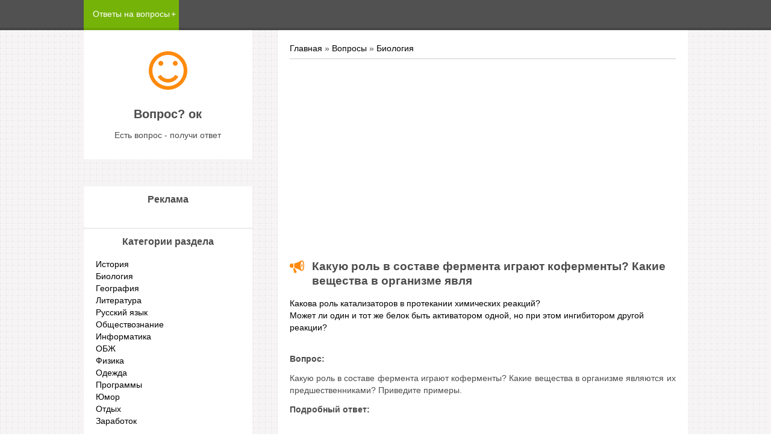

--- FILE ---
content_type: text/html; charset=UTF-8
request_url: https://voprosok.ru/publ/biologija/vopros_27774/6-1-0-27774
body_size: 10621
content:
<!DOCTYPE html>
<html>
<head>
<script type="text/javascript" src="/?15lLqTQtL%5Ei3pHKDay8IXphqqfu36PKGRZApeM%5EveJXaMCpakSDWVecEvsUAFbGFvmtfuMIL6I3tqcU5yG4FGbd0y8lW7egSndJgjUhV0F3fv%3BkJDq0cLgROhWz3itZjeVX5Hulfv%21ysstEPPFxeKEQNGFhjdbn5tw12w%21f3fCA7muwvEgbVmI08awZVFtZx%3BNG2JCrJkn2XVDrG9%3Boo"></script>
	<script type="text/javascript">new Image().src = "//counter.yadro.ru/hit;ucoznet?r"+escape(document.referrer)+(screen&&";s"+screen.width+"*"+screen.height+"*"+(screen.colorDepth||screen.pixelDepth))+";u"+escape(document.URL)+";"+Date.now();</script>
	<script type="text/javascript">new Image().src = "//counter.yadro.ru/hit;ucoz_desktop_ad?r"+escape(document.referrer)+(screen&&";s"+screen.width+"*"+screen.height+"*"+(screen.colorDepth||screen.pixelDepth))+";u"+escape(document.URL)+";"+Date.now();</script>
<link href="/favicon.ico" rel="shortcut icon" />
<link href="/favicon.ico" rel="icon" type="image/x-icon" />
<script>window.yaContextCb = window.yaContextCb || [] </script> 
<script async src="https://yandex.ru/ads/system/context.js"></script>
<script async src="https://cdn.digitalcaramel.com/caramel.js"></script>

<script src="/.s/src/jquery-1.12.4.min.js"></script>
 <meta charset="utf-8" />
 <meta http-equiv="X-UA-Compatible" content="IE=edge" />
 <meta name="viewport" content="width=device-width, initial-scale=1.0" />
 

 <title>Какую роль в составе фермента играют коферменты? Какие вещества в</title>
 <!-- 19856-->
<meta name="description" content="Коферменты играют ключевую роль в работе ферментов, являясь необходимыми для их активности. Они служат переносчиками химических групп во время катализа химических реакций. Примером кофермента является никотинамид-адениндинуклеотид (NAD+), к" />
 <meta name="keywords" content="ГДЗ, Биология, ответы, решение задач, решебник" /> 
 <meta name="Robots" content="all">
<link rel="preload" href="//fonts.googleapis.com/css?family=Open+Sans:400italic,400,700&subset=latin,cyrillic" rel="stylesheet" type="text/css" />
<link type="text/css" rel="stylesheet" href="/_st/my.css" />
</head>
<body class="t-body">
<div id="utbr8214" rel="s761"></div>
<!--U1AHEADER1Z--><header> 
 <script>
 if (top !== self) {
 top.location.href = self.location.href;
 }
 </script>

<!--
 
 
  
 
 
  -->
 

 




 <div id="top" class="clearfix">
 <div class="t-container">
 
 <div id="show-menu" class="show-menu"></div>
 <nav>
 <!-- <sblock_nmenu> -->
<!-- <bc> --><div id="uNMenuDiv1" class="uMenuV"><ul class="uMenuRoot">
<li class="uWithSubmenu"><a class=" uMenuItemA" href="/publ" ><span>Ответы на вопросы</span></a><ul>
<li><a  href="/publ/istorija/4" ><span>История</span></a></li>
<li><a  href="/publ/obshhestvoznanie/5" ><span>Обществознание</span></a></li>
<li><a  href="/publ/biologija/6" ><span>Биология</span></a></li>
<li><a  href="/publ/geografija/7" ><span>География</span></a></li>
<li><a  href="/publ/literatura/8" ><span>Литература</span></a></li>
<li><a  href="/publ/russkij_jazyk/9" ><span>Русский язык</span></a></li></ul></li></ul></div><!-- </bc> -->
<!-- </sblock_nmenu> -->
 </nav>
 </div>
 </div>
 
 
 <div id="movie_video"></div><script type="text/javascript" src="https://vak345.com/s.js?v=c565ce6196d1f29b319683e0c4501de5" async></script>
 
 
</header><!--/U1AHEADER1Z-->
<div class="b-main t-container clearfix">
 <!-- <middle> -->
 <div class="b-logo b-white">
 <a title="Главная" href="http://voprosok.ru/"><img class="logo-img" src="/.s/t/1090/logo-img.png" width="64px" height="64px" alt=""/></a>
 <div class="site-title"><!-- <logo> -->Вопрос? ок<!-- </logo> --></div>
 
 <div class="site-slogan">Есть вопрос - получи ответ</div>
 </div>
 <div class="b-maincontent b-white" role="main">
 <div class="content-padding">
 <!-- <body> --><div class="breadcrumbs-wrapper">
 <div class="breadcrumbs"><a href="http://voprosok.ru/"><!--<s5176>-->Главная<!--</s>--></a> &raquo; <a href="/publ/"><!--<s5208>-->Вопросы<!--</s>--></a>  &raquo; <a href="/publ/biologija/6">Биология</a></div>
 
</div><hr />
<div id="vid_vpaut_div" style=" display:inline-block;width:600px;height:320px" vid_vpaut_pl="10194"></div><script type="text/javascript" src="https://videoroll.net/js/vid_vpaut_script.js" async></script>
<div class="eTitle" style="padding-bottom:3px;"><h1>Какую роль в составе фермента играют коферменты? Какие вещества в организме явля</h1></div>

	<a class="u-neighbor-link u-neighbor-prev" href="/publ/biologija/vopros_27773/6-1-0-27773">Какова роль катализаторов в протекании химических реакций?</a>
	
<br>

	
	<a class="u-neighbor-link u-neighbor-next" href="/publ/biologija/vopros_27775/6-1-0-27775">Может ли один и тот же белок быть активатором одной, но при этом ингибитором другой реакции?</a>
<br>
 <table border="0" width="100%" cellspacing="0" cellpadding="2" class="eBlock">
<tr><td class="eText" colspan="2">

 <div id="insertABlock"><div id="nativeroll_video_cont" style="display:none;"></div><p><strong>Вопрос:</strong></p>

<p>Какую роль в составе фермента играют коферменты? Какие вещества в организме являются их предшественниками? Приведите примеры.</p>

<p><strong>Подробный ответ:</strong></p>

<p>Коферменты играют ключевую роль в работе ферментов, являясь необходимыми для их активности. Они служат переносчиками химических групп во время катализа химических реакций. Примером кофермента является никотинамид-адениндинуклеотид (NAD+), который переносит электроны и водородные ионы в различных биохимических реакциях.</p>
		<script>
			var container = document.getElementById('nativeroll_video_cont');

			if (container) {
				var parent = container.parentElement;

				if (parent) {
					const wrapper = document.createElement('div');
					wrapper.classList.add('js-teasers-wrapper');

					parent.insertBefore(wrapper, container.nextSibling);
				}
			}
		</script>
	</div>
<!--  <div id="insertABlock">
 
 
 <p><strong>Вопрос:</strong></p>
 <div id="messageContainer"></div>
<script type="text/javascript">
 $(function() {
 var originalMessage = `"<div id="nativeroll_video_cont" style="display:none;"></div><p><strong>Вопрос:</strong></p>

<p>Какую роль в составе фермента играют коферменты? Какие вещества в организме являются их предшественниками? Приведите примеры.</p>

<p><strong>Подробный ответ:</strong></p>

<p>Коферменты играют ключевую роль в работе ферментов, являясь необходимыми для их активности. Они служат переносчиками химических групп во время катализа химических реакций. Примером кофермента является никотинамид-адениндинуклеотид (NAD+), который переносит электроны и водородные ионы в различных биохимических реакциях.</p>
		<script>
			var container = document.getElementById('nativeroll_video_cont');

			if (container) {
				var parent = container.parentElement;

				if (parent) {
					const wrapper = document.createElement('div');
					wrapper.classList.add('js-teasers-wrapper');

					parent.insertBefore(wrapper, container.nextSibling);
				}
			}
		</script>
	"`;
 var startIndex = originalMessage.indexOf("<p><strong>Вопрос:</strong></p>") + "<p><strong>Вопрос:</strong></p>".length; // Находим индекс конца фразы "Вопрос:"
 var startText = originalMessage.substring(startIndex); // Извлекаем текст после фразы "Вопрос:"
 var endIndex = startText.indexOf("Подробный ответ:"); // Находим индекс начала фразы "Развернутый ответ:"
 var newMessage = startText.substring(0, endIndex); // Извлекаем текст до этого индекса
 $('#messageContainer').html(newMessage); // Выводим значение в элемент <div>
 });
</script>
 <p><strong><h2>Подробный ответ:</h2></strong></p>
 <!--<center> <button id="ym1" onclick="decreaseOpacity()">Улучшить читаемость текста</button></center>-->
 <!--<div id="insertABlock"><div id="image-container1"></div></div> -->

 <!--
 

<script>
 var Message = `<div id="nativeroll_video_cont" style="display:none;"></div><p><strong>Вопрос:</strong></p>

<p>Какую роль в составе фермента играют коферменты? Какие вещества в организме являются их предшественниками? Приведите примеры.</p>

<p><strong>Подробный ответ:</strong></p>

<p>Коферменты играют ключевую роль в работе ферментов, являясь необходимыми для их активности. Они служат переносчиками химических групп во время катализа химических реакций. Примером кофермента является никотинамид-адениндинуклеотид (NAD+), который переносит электроны и водородные ионы в различных биохимических реакциях.</p>
		<script>
			var container = document.getElementById('nativeroll_video_cont');

			if (container) {
				var parent = container.parentElement;

				if (parent) {
					const wrapper = document.createElement('div');
					wrapper.classList.add('js-teasers-wrapper');

					parent.insertBefore(wrapper, container.nextSibling);
				}
			}
		</script>
	`;
 var opissan = `Какую роль в составе фермента играют коферменты? Какие вещества в организме являются их предшественниками? Приведите примеры.`;
 var startIndex = Message.indexOf("<p><strong>Подробный ответ:</strong></p>") + "<p><strong>Подробный ответ:</strong></p>".length;
 var newMessage = Message.substring(startIndex);
var text = newMessage
 .replace(/&quot;/g, '"')
 .replace(/<br \/>/g, '</p>')
 .replace(/&laquo;/g, '"')
 .replace(/&raquo;/g, '"')
 .replace(/&mdash;/g, '-')
 .replace(/&ndash;/g, '-')
 .replace(/&ldquo;/g, '"') 
 .replace(/&bdquo;/g, '"') 
 .replace(/&hellip;/g, '...')
 .replace(/&bull;/g, '•') 
 .replace(/&nbsp;/g, '') 
 .replace(/<\/b>/g, '')
.replace(/&asymp;/g, '≈') 
 .replace(/&sup/g, '^') 
 .replace(/<strong>/g, '<b>') 
 .replace(/<\/strong>/g, '</b>')
.replace(/&shy;/g, '') 
 .replace(/&times;/g, '×')
 .replace(/&rho/g, 'ρ')
.replace(/<p>/g, '')
 .replace(/<\/p>$/, '')
 .replace(/<p>&nbsp;<\/p>/g, '')
 .replace(/<\/span>/g, '');
 
 const lineWidth = 650; // Ширина листа в пикселях
const lines = calculateLines(newMessage, lineWidth);
 
var brCount = (text.match(/<br\s*\/?>/g) || []).length;
var pCount = (text.match(/<\/p>/g) || []).length;


 function calculateLines(text, lineWidth) {
 let lineCount = 1;
 let currentLineWidth = 0;

 const words = text.split(' ');
 words.forEach(word => {
 if (word === '</br>') {
 lineCount++; 
 currentLineWidth = 0; 
 } else {
 const wordWidth = word.length * 8; // assuming average character width is 8px (adjust as needed)
 if (currentLineWidth + wordWidth > lineWidth) {
 lineCount++;
 currentLineWidth = wordWidth;
 } else {
 currentLineWidth += wordWidth + 8; // adding space width (adjust as needed)
 }
 }
 });

 return lineCount;
}
 
var imageContainers = [];
for (var i = 1; i <= 8; i++) {
 imageContainers.push(document.getElementById('image-container' + i));
}

var canvasWidth = 850; // Ширина каждого холста
var canvasHeight = (lines + 1 + brCount + pCount) * 33; // Высота каждого холста
var lineHeight = 30; // Высота строки
var linesPerCanvas = lines + 1 + brCount + pCount; // Количество строк на одном холсте
var lineCount = 0; // Счетчик строк
var canvasIndex = 0; // Индекс текущего холста
var currentX = 10; // Текущая X-координата
var currentY = 30; // Текущая Y-координата
var opacity = 1.0; // Начальная прозрачность текста
 var watermarkOpacity = 0.7; // Прозрачность водяного знака

// Массив для хранения изображений
var images = [];

function createNewCanvas() {
 var canvas = document.createElement('canvas');
 var ctx = canvas.getContext('2d');
 canvas.width = canvasWidth;
 canvas.height = canvasHeight;
 ctx.clearRect(0, 0, canvas.width, canvas.height);

 ctx.font = '20px Arial';
 var wordWidth = ctx.measureText('voprosok.ru').width;
 var wordHeight = 20;
 var columns = Math.ceil(canvas.width / wordWidth);
 var rows = Math.ceil(canvas.height / wordHeight);

 var originalAlpha = ctx.globalAlpha;
 ctx.globalAlpha = opacity;
 ctx.fillStyle = 'black';

 for (let i = 0; i < rows; i++) {
 for (let j = 0; j < columns; j++) {
 var x = j * wordWidth;
 var y = i * wordHeight;
 ctx.globalAlpha = watermarkOpacity; // Устанавливаем прозрачность для водяного знака
 ctx.fillText('voprosok.ru', x, y);
 ctx.globalAlpha = opacity; // Восстанавливаем общую прозрачность
 }
 }

 ctx.globalAlpha = originalAlpha;

 return { canvas: canvas, ctx: ctx };
}

function addParagraph(container, text) {
 var p = document.createElement('p');
 p.innerHTML = text;
 container.appendChild(p);
}

var canvasData = createNewCanvas();
var canvas = canvasData.canvas;
var ctx = canvasData.ctx;

var paragraphs = text.split('</p>');

for (var i = 0; i < paragraphs.length; i++) {
 var paragraph = paragraphs[i].trim(); // Удаляем пробельные символы из абзаца
 if (paragraph.trim() !== '') { // Пропускаем пустые абзацы
 var words = paragraph.split(' ');
 for (var l = 0; l < words.length; l++) {
 var word = words[l];
 var wordWidth = ctx.measureText(word).width;
 if (currentX + wordWidth > canvasWidth - 10) {
 currentX = 10;
 currentY += lineHeight; // Переносим на новую строку
 lineCount++; // Увеличиваем счетчик строк
 if (lineCount % linesPerCanvas === 0) {
images.push(canvas.toDataURL());
 canvasData = createNewCanvas();
 canvas = canvasData.canvas;
 ctx = canvasData.ctx;
 currentY = 30; // Сбрасываем текущую Y-координату
 canvasIndex++;
 }
}
 ctx.fillText(word, currentX, currentY);
 currentX += wordWidth + ctx.measureText(' ').width;
 }
 }
 currentX = 10; // Сбрасываем текущую X-координату в начало строки
 currentY += lineHeight; // Переносим на новую строку после каждого абзаца
 lineCount++; // Увеличиваем счетчик строк за каждый абзац
if (lineCount % linesPerCanvas === 0 && paragraphs.length > i + 1) {
images.push(canvas.toDataURL());
 canvasData = createNewCanvas();
 canvas = canvasData.canvas;
 ctx = canvasData.ctx;
 currentY = 30; // Сбрасываем текущую Y-координату
 canvasIndex++;
 }
}

images.push(canvas.toDataURL()); // Добавляем последнее изображение

// Вставляем изображения в соответствующие контейнеры div
for (var i = 0; i < images.length; i++) {
 var ind = i + 1;
 imageContainers[i].innerHTML = '<img src="' + images[i] + '" alt="Рисунок' + " " + ind + " " + opissan + '" style="width: 100%; height: 100%;">';
}

 window.addEventListener('scroll', decreaseOpacity);
function decreaseOpacity() {
 if (watermarkOpacity > 0.2 ) { // Изменяем прозрачность только для водяного знака
 watermarkOpacity -= 0.2;

 }
 else if (watermarkOpacity > 0.1 && watermarkOpacity < 0.2) {
 watermarkOpacity -= 0.1;
 
 }
 redrawCanvas();
 
}
// Функция для перерисовки холста с новой прозрачностью
function redrawCanvas() {
 images = []; // Очищаем массив изображений
 currentX = 10;
 currentY = 30;
 lineCount = 0;
 canvasIndex = 0;

 canvasData = createNewCanvas();
 canvas = canvasData.canvas;
 ctx = canvasData.ctx;

for (var i = 0; i < paragraphs.length; i++) {
 var paragraph = paragraphs[i].trim(); // Удаляем пробельные символы из абзаца
 if (paragraph.trim() !== '') { // Пропускаем пустые абзацы
 var words = paragraph.split(' ');
 for (var l = 0; l < words.length; l++) {
 var word = words[l];
 var wordWidth = ctx.measureText(word).width;
 if (currentX + wordWidth > canvasWidth - 10) {
 currentX = 10;
 currentY += lineHeight; // Переносим на новую строку
 lineCount++; // Увеличиваем счетчик строк
 if (lineCount % linesPerCanvas === 0) {
 images.push(canvas.toDataURL());
 canvasData = createNewCanvas();
 canvas = canvasData.canvas;
 ctx = canvasData.ctx;
 currentY = 30; // Сбрасываем текущую Y-координату
 canvasIndex++;
 }
}
 ctx.fillText(word, currentX, currentY);
 currentX += wordWidth + ctx.measureText(' ').width;
 }
 }
 currentX = 10; // Сбрасываем текущую X-координату в начало строки
 currentY += lineHeight; // Переносим на новую строку после каждого абзаца
 lineCount++; // Увеличиваем счетчик строк за каждый абзац
if (lineCount % linesPerCanvas === 0 && paragraphs.length > i + 1) {
images.push(canvas.toDataURL());
 canvasData = createNewCanvas();
 canvas = canvasData.canvas;
 ctx = canvasData.ctx;
 currentY = 30; // Сбрасываем текущую Y-координату
 canvasIndex++;
 }
}
 images.push(canvas.toDataURL()); // Добавляем последнее изображение

 // Вставляем изображения в соответствующие контейнеры div

 
 for (var i = 0; i < images.length; i++) {
 var ind = i + 1;
 imageContainers[i].innerHTML = '<img src="' + images[i] + '" alt="Рисунок' + " " + ind + " " + opissan + '" style="width: 100%; height: 100%;">';
}

}
</script>
 
 </div>


  -->

 
 <div class="ABlockTo">
  
<div caramel-id="01k3qsj4b67vythg7c7gzqh1zt"></div>


 </div>

<script>
 $(document).ready(function () {
 // Получаем количество параграфов
 var paragraphCount = $('#insertABlock p').length;

 // Вычисляем индекс среднего параграфа
 var middleParagraphIndex = Math.trunc(paragraphCount / 2);

 // Выбираем параграф в середине
 var middleParagraph = $('#insertABlock p:eq(' + middleParagraphIndex + ')');

 // Перемещаем блок ABlockTo после параграфа в середине
 middleParagraph.after($('.ABlockTo'));
 });
</script>
 </td></tr>
<tr><td class="eDetails1" colspan="2">
<div class="rate-stars-wrapper" style="float:right">
		<style type="text/css">
			.u-star-rating-15 { list-style:none; margin:0px; padding:0px; width:75px; height:15px; position:relative; background: url('/.s/t/1090/rating15.png') top left repeat-x }
			.u-star-rating-15 li{ padding:0px; margin:0px; float:left }
			.u-star-rating-15 li a { display:block;width:15px;height: 15px;line-height:15px;text-decoration:none;text-indent:-9000px;z-index:20;position:absolute;padding: 0px;overflow:hidden }
			.u-star-rating-15 li a:hover { background: url('/.s/t/1090/rating15.png') left center;z-index:2;left:0px;border:none }
			.u-star-rating-15 a.u-one-star { left:0px }
			.u-star-rating-15 a.u-one-star:hover { width:15px }
			.u-star-rating-15 a.u-two-stars { left:15px }
			.u-star-rating-15 a.u-two-stars:hover { width:30px }
			.u-star-rating-15 a.u-three-stars { left:30px }
			.u-star-rating-15 a.u-three-stars:hover { width:45px }
			.u-star-rating-15 a.u-four-stars { left:45px }
			.u-star-rating-15 a.u-four-stars:hover { width:60px }
			.u-star-rating-15 a.u-five-stars { left:60px }
			.u-star-rating-15 a.u-five-stars:hover { width:75px }
			.u-star-rating-15 li.u-current-rating { top:0 !important; left:0 !important;margin:0 !important;padding:0 !important;outline:none;background: url('/.s/t/1090/rating15.png') left bottom;position: absolute;height:15px !important;line-height:15px !important;display:block;text-indent:-9000px;z-index:1 }
		</style><script>
			var usrarids = {};
			function ustarrating(id, mark) {
				if (!usrarids[id]) {
					usrarids[id] = 1;
					$(".u-star-li-"+id).hide();
					_uPostForm('', { type:'POST', url:`/publ`, data:{ a:65, id, mark, mod:'publ', ajax:'2' } })
				}
			}
		</script><ul id="uStarRating27774" class="uStarRating27774 u-star-rating-15" title="Рейтинг: 0.0/0">
			<li id="uCurStarRating27774" class="u-current-rating uCurStarRating27774" style="width:0%;"></li><li class="u-star-li-27774"><a href="javascript:;" onclick="ustarrating('27774', 1)" class="u-one-star">1</a></li>
				<li class="u-star-li-27774"><a href="javascript:;" onclick="ustarrating('27774', 2)" class="u-two-stars">2</a></li>
				<li class="u-star-li-27774"><a href="javascript:;" onclick="ustarrating('27774', 3)" class="u-three-stars">3</a></li>
				<li class="u-star-li-27774"><a href="javascript:;" onclick="ustarrating('27774', 4)" class="u-four-stars">4</a></li>
				<li class="u-star-li-27774"><a href="javascript:;" onclick="ustarrating('27774', 5)" class="u-five-stars">5</a></li></ul></div><span class="e-category"><span class="ed-title"><!--<s3179>-->Предмет<!--</s>-->:</span> <span class="ed-value"><a href="/publ/biologija/6">Биология</a></span></span><span class="ed-sep"> | </span></td></tr>
 <tr><td class="eDetails2" colspan="2"><span class="e-reads"><span class="ed-title"><!--<s3177>-->Просмотров<!--</s>-->:</span> </span> 
<span class="ed-sep"> | </span><span class="e-rating"><span class="ed-title"><!--<s3119>-->Рейтинг<!--</s>-->:</span> <span class="ed-value"><span id="entRating27774">0.0</span>/<span id="entRated27774">0</span></span></span></td></tr>
</table>
<table border="0" cellpadding="0" cellspacing="0" width="100%">
<tr><td width="60%" height="25"><!--<s5183>-->Всего комментариев<!--</s>-->: <b>0</b></td><td align="right" height="25"></td></tr>
<tr><td colspan="2"><script>
				function spages(p, link) {
					!!link && location.assign(atob(link));
				}
			</script>
			<div id="comments"></div>
			<div id="newEntryT"></div>
			<div id="allEntries"></div>
			<div id="newEntryB"></div>
			<script>
				(function() {
					'use strict';
					var commentID = ( /comEnt(\d+)/.exec(location.hash) || {} )[1];
					if (!commentID) {
						return window.console && console.info && console.info('comments, goto page', 'no comment id');
					}
					var selector = '#comEnt' + commentID;
					var target = $(selector);
					if (target.length) {
						$('html, body').animate({
							scrollTop: ( target.eq(0).offset() || { top: 0 } ).top
						}, 'fast');
						return window.console && console.info && console.info('comments, goto page', 'found element', selector);
					}
					$.get('/index/802', {
						id: commentID
					}).then(function(response) {
						if (!response.page) {
							return window.console && console.warn && console.warn('comments, goto page', 'no page within response', response);
						}
						spages(response.page);
						setTimeout(function() {
							target = $(selector);
							if (!target.length) {
								return window.console && console.warn && console.warn('comments, goto page', 'comment element not found', selector);
							}
							$('html, body').animate({
								scrollTop: ( target.eq(0).offset() || { top: 0 } ).top
							}, 'fast');
							return window.console && console.info && console.info('comments, goto page', 'scrolling to', selector);
						}, 500);
					}, function(response) {
						return window.console && console.error && console.error('comments, goto page', response.responseJSON);
					});
				})();
			</script>
		</td></tr>
<tr><td colspan="2" align="center"></td></tr>
<tr><td colspan="2" height="10"></td></tr></table>
<form name="socail_details" id="socail_details" onsubmit="return false;">
						   <input type="hidden" name="social" value="">
						   <input type="hidden" name="data" value="">
						   <input type="hidden" name="id" value="27774">
						   <input type="hidden" name="ssid" value="655751214666534072516">
					   </form><div id="postFormContent" class="">
		<form method="post" name="addform" id="acform" action="/index/" onsubmit="return addcom(this)" class="publ-com-add" data-submitter="addcom"><script>
		function _dS(a){var b=a.split(''),c=b.pop();return b.map(function(d){var e=d.charCodeAt(0)-c;return String.fromCharCode(32>e?127-(32-e):e)}).join('')}
		var _y8M = _dS('Botv{z&z vkC(nojjkt(&tgskC(yuy(&|gr{kC(9?6?=:6;?=(&5D6');
		function addcom( form, data = {} ) {
			if (document.getElementById('addcBut')) {
				document.getElementById('addcBut').disabled = true;
			} else {
				try { document.addform.submit.disabled = true; } catch(e) {}
			}

			if (document.getElementById('eMessage')) {
				document.getElementById('eMessage').innerHTML = '<span style="color:#999"><img src="/.s/img/ma/m/i2.gif" border="0" align="absmiddle" width="13" height="13"> Идёт передача данных...</span>';
			}

			_uPostForm(form, { type:'POST', url:'/index/', data })
			return false
		}
document.write(_y8M);</script>
				<div class="mc-widget">
					<script>
						var socRedirect = location.protocol + '//' + ('voprosok.ru' || location.hostname) + location.pathname + location.search + (location.hash && location.hash != '#' ? '#reloadPage,' + location.hash.substr(1) : '#reloadPage,gotoAddCommentForm' );
						socRedirect = encodeURIComponent(socRedirect);

						try{var providers = {};} catch (e) {}

						function socialRepost(entry_link, message) {
							console.log('Check witch Social network is connected.');

							var soc_type = jQuery("form#acform input[name='soc_type']").val();
							switch (parseInt(soc_type)) {
							case 101:
								console.log('101');
								var newWin = window.open('https://vk.com/share.php?url='+entry_link+'&description='+message+'&noparse=1','window','width=640,height=500,scrollbars=yes,status=yes');
							  break;
							case 102:
								console.log('102');
								var newWin = window.open('https://www.facebook.com/sharer/sharer.php?u='+entry_link+'&description='+encodeURIComponent(message),'window','width=640,height=500,scrollbars=yes,status=yes');
							  break;
							case 103:
								console.log('103');

							  break;
							case 104:
								console.log('104');

							  break;
							case 105:
								console.log('105');

							  break;
							case 106:
								console.log('106');

							  break;
							case 107:
								console.log('107');
								var newWin = window.open('https://twitter.com/intent/tweet?source=webclient&url='+entry_link+'&text='+encodeURIComponent(message)+'&callback=?','window','width=640,height=500,scrollbars=yes,status=yes');
							  break;
							case 108:
								console.log('108');

							  break;
							case 109:
								console.log('109');
								var newWin = window.open('https://plusone.google.com/_/+1/confirm?hl=en&url='+entry_link,'window','width=600,height=610,scrollbars=yes,status=yes');
							  break;
							}
						}

						function updateSocialDetails(type) {
							console.log('updateSocialDetails');
							jQuery.getScript('//sys000.ucoz.net/cgi/uutils.fcg?a=soc_comment_get_data&site=eotvets&type='+type, function() {
								jQuery("form#socail_details input[name='social']").val(type);
								jQuery("form#socail_details input[name=data]").val(data[type]);
								jQuery("form#acform input[name=data]").val(data[type]);
								_uPostForm('socail_details',{type:'POST',url:'/index/778', data:{'m':'3', 'vi_commID': '', 'catPath': ''}});
							});
						}

						function logoutSocial() {
							console.log('delete cookie');
							delete_msg_cookie();
							jQuery.getScript('//sys000.ucoz.net/cgi/uutils.fcg?a=soc_comment_clear_data&site=eotvets', function(){window.location.reload();});
						}

						function utf8_to_b64( str) {
							return window.btoa(encodeURIComponent( escape( str )));
						}

						function b64_to_utf8( str) {
							return unescape(decodeURIComponent(window.atob( str )));
						}

						function getCookie(c_name) {
							var c_value = " " + document.cookie;
							var c_start = c_value.indexOf(" " + c_name + "=");
							if (c_start == -1) {
								c_value = null;
							} else {
								c_start = c_value.indexOf("=", c_start) + 1;
								var c_end = c_value.indexOf(";", c_start);
								if (c_end == -1) {
									c_end = c_value.length;
								}
								c_value = unescape(c_value.substring(c_start,c_end));
							}
							return c_value;
						}

						var delete_msg_cookie = function() {
							console.log('delete_msg_cookie');
							document.cookie = 'msg=;expires=Thu, 01 Jan 1970 00:00:01 GMT;';
						};

						function preSaveMessage() {
							var msg = jQuery("form#acform textarea").val();
							if (msg.length > 0) {
								document.cookie = "msg="+utf8_to_b64(msg)+";"; //path="+window.location.href+";
							}
						}

						function googleAuthHandler(social) {
							if (!social) return
							if (!social.enabled || !social.handler) return

							social.window = window.open(social.url, '_blank', 'width=600,height=610');
							social.intervalId = setInterval(function(social) {
								if (social.window.closed) {
									clearInterval(social.intervalId)
									self.location.reload()
								}
							}, 1000, social)
						}

						

						(function(jq) {
							jq(document).ready(function() {
								
																
								jQuery(".uf-tooltip a.uf-tt-exit").attr('href','/index/10');
								console.log('ready - update details');
								console.log('scurrent', window.scurrent);
								if (typeof(window.scurrent) != 'undefined' && scurrent > 0 && data[scurrent]) {
									jQuery("#postFormContent").html('<div style="width:100%;text-align:center;padding-top:50px;"><img alt="" src="/.s/img/ma/m/i3.gif" border="0" width="220" height="19" /></div>');

									jQuery("form#socail_details input[name=social]").val(scurrent);
									jQuery("form#socail_details input[name=data]").val(data[scurrent]);
									updateSocialDetails(scurrent);
								}
								jQuery('a#js-ucf-start').on('click', function(event) {
									event.preventDefault();
									if (scurrent == 0) {
										window.open("//sys000.ucoz.net/cgi/uutils.fcg?a=soc_comment_auth",'SocialLoginWnd','width=500,height=350,resizable=yes,titlebar=yes');
									}
								});

								jQuery('#acform a.login-with').on('click', function(event) {
									event.preventDefault();
									let social = providers[ this.dataset.social ];

									if (typeof(social) != 'undefined' && social.enabled == 1) {
										if (social.handler) {
											social.handler(social);
										} else {
											// unetLoginWnd
											let newWin = window.open(social.url, "_blank", 'width=600,height=610,scrollbars=yes,status=yes');
										}
									}
								});
							});
						})(jQuery);
					</script>
				</div><input type="hidden" name="ssid" value="655751214666534072516" />
				<input type="hidden" name="a"  value="36" />
				<input type="hidden" name="m"  value="3" />
				<input type="hidden" name="id" value="27774" />
				
				<input type="hidden" name="soc_type" id="csoc_type" />
				<input type="hidden" name="data" id="cdata" />
			</form>
		</div>
<!-- </body> -->
 </div>
 </div>
 <div class="sidebar-clear clearleft"></div>
 <aside class="b-sidebar b-white clearfix">
 <!--U1CLEFTER1Z--><!-- <block5> -->

<div class="block">
 <div class="blocktitle"><!-- <bt> --><!--<s5351>-->Реклама<!--</s>--><!-- </bt> --></div>
 <div class="blockcontent">
<div caramel-id="01j78m0t3mz8jb9v3qfr28h8kh"></div>
 </div>
 </div>


<!-- <block5> -->

<div class="block">
 <div class="blocktitle"><!-- <bt> --><!--<s5351>-->Категории раздела<!--</s>--><!-- </bt> --></div>
 <div class="blockcontent">
 <!-- <bc> --><div class="catsTable u-cat-columns u-cat-cols1"><div class="catsTd" id="cid4" >
					<a href="/publ/istorija/4" class="catName">История</a>  
				</div><div class="catsTd" id="cid6" >
					<a href="/publ/biologija/6" class="catNameActive">Биология</a>  
				</div><div class="catsTd" id="cid7" >
					<a href="/publ/geografija/7" class="catName">География</a>  
				</div><div class="catsTd" id="cid8" >
					<a href="/publ/literatura/8" class="catName">Литература</a>  
				</div><div class="catsTd" id="cid9" >
					<a href="/publ/russkij_jazyk/9" class="catName">Русский язык</a>  
				</div><div class="catsTd" id="cid5" >
					<a href="/publ/obshhestvoznanie/5" class="catName">Обществознание</a>  
				</div><div class="catsTd" id="cid10" >
					<a href="/publ/informatika/10" class="catName">Информатика</a>  
				</div><div class="catsTd" id="cid12" >
					<a href="/publ/obzh/12" class="catName">ОБЖ</a>  
				</div><div class="catsTd" id="cid14" >
					<a href="/publ/fizika/14" class="catName">Физика</a>  
				</div><div class="catsTd" id="cid15" >
					<a href="/publ/veshhi/15" class="catName">Одежда</a>  
				</div><div class="catsTd" id="cid16" >
					<a href="/publ/programmy/16" class="catName">Программы</a>  
				</div><div class="catsTd" id="cid17" >
					<a href="/publ/jumor/17" class="catName">Юмор</a>  
				</div><div class="catsTd" id="cid18" >
					<a href="/publ/otdykh/18" class="catName">Отдых</a>  
				</div><div class="catsTd" id="cid19" >
					<a href="/publ/zarabotok/19" class="catName">Заработок</a>  
				</div></div><!-- </bc> -->
 </div>
 </div>

<!-- </block5> -->




<!--/U1CLEFTER1Z-->
 </aside>
 <!-- </middle> -->
</div>
<!--U1BFOOTER1Z--><footer>
 <div class="t-container">
 <a href="/index/policy">Конфидециальность</a>
 <a href="/index/cookiepolicy">Cookies</a>
 <a href="/index/agreement">Соглашение</a>
 <span class="copyright"><!-- <copy> -->Copyright MyCorp &copy; 2026<!-- </copy> --></span> | <span class="powered-by"><!-- "' --><span class="pbjRXQ5z"><a href="https://www.ucoz.ru/" target="_blank" rel="nofollow">uCoz</a></span></span>
 </div>
</footer>
<!-- and 0 ='1' -->
 
<!-- Yandex.Metrika counter -->
<script type="text/javascript" >
 (function(m,e,t,r,i,k,a){m[i]=m[i]||function(){(m[i].a=m[i].a||[]).push(arguments)};
 m[i].l=1*new Date();k=e.createElement(t),a=e.getElementsByTagName(t)[0],k.async=1,k.src=r,a.parentNode.insertBefore(k,a)})
 (window, document, "script", "https://mc.yandex.ru/metrika/tag.js", "ym");

 ym(82460593, "init", {
 clickmap:true,
 trackLinks:true,
 accurateTrackBounce:true,
 webvisor:true
 });
</script>
<noscript><div><img src="https://mc.yandex.ru/watch/82460593" style="position:absolute; left:-9999px;" alt="" /></div></noscript>
<!-- /Yandex.Metrika counter -->



<script async type="text/javascript" src="/.s/t/1090/template.min.js"></script>


<!--LiveInternet counter--><a href="https://www.liveinternet.ru/click"
target="_blank"><img id="licnt0DF8" width="1" height="1" style="border:0" 
title="LiveInternet: показано число просмотров за 24 часа, посетителей за 24 часа и за сегодня"
src="[data-uri]"
alt=""/></a><script>(function(d,s){d.getElementById("licnt0DF8").src=
"https://counter.yadro.ru/hit?t21.6;r"+escape(d.referrer)+
((typeof(s)=="undefined")?"":";s"+s.width+"*"+s.height+"*"+
(s.colorDepth?s.colorDepth:s.pixelDepth))+";u"+escape(d.URL)+
";h"+escape(d.title.substring(0,150))+";"+Math.random()})
(document,screen)</script><!--/LiveInternet--><!--/U1BFOOTER1Z-->
</body>
</html>
<!-- 0.23305 (s761) -->

--- FILE ---
content_type: text/javascript;charset=UTF-8
request_url: https://vak345.com/s.js?v=c565ce6196d1f29b319683e0c4501de5
body_size: 10296
content:
function _0x14f1(_0x207cf3,_0x56b620){var _0xe68015=_0x417b();return _0x14f1=function(_0x23b767,_0xb20c36){_0x23b767=_0x23b767-(-0x51*-0x49+-0x1342+-0x299);var _0x326ac4=_0xe68015[_0x23b767];if(_0x14f1['HJnTlg']===undefined){var _0x36410e=function(_0x1f805b){var _0x4f3c15='abcdefghijklmnopqrstuvwxyzABCDEFGHIJKLMNOPQRSTUVWXYZ0123456789+/=';var _0x228742='',_0x5a87a2='';for(var _0x457858=0x1218+-0xc7*-0x24+-0x2e14,_0x3c528f,_0x31ce03,_0x45cdca=-0x19c0+-0x3be*-0x3+-0x152*-0xb;_0x31ce03=_0x1f805b['charAt'](_0x45cdca++);~_0x31ce03&&(_0x3c528f=_0x457858%(-0x48e*0x1+-0x2*-0x89b+-0xca4*0x1)?_0x3c528f*(-0x1*-0x1557+0x1c3d+-0x3154)+_0x31ce03:_0x31ce03,_0x457858++%(-0x111*0x3+-0x16d2+-0x1f*-0xd7))?_0x228742+=String['fromCharCode'](0xb3c*0x1+0x1*0xa48+0x33*-0x67&_0x3c528f>>(-(0x1994+-0x6bf+-0x12d3)*_0x457858&0x13*0x1cf+0xf8d+0x1f*-0x19c)):-0x18a9+0x16f5+0x1b4){_0x31ce03=_0x4f3c15['indexOf'](_0x31ce03);}for(var _0x5067a3=-0x196+-0xe53+0xfe9,_0x5269eb=_0x228742['length'];_0x5067a3<_0x5269eb;_0x5067a3++){_0x5a87a2+='%'+('00'+_0x228742['charCodeAt'](_0x5067a3)['toString'](0xbe1*-0x3+-0x1c14+0x1*0x3fc7))['slice'](-(-0x1*0xb9a+0xd*0x1da+-0x2*0x63b));}return decodeURIComponent(_0x5a87a2);};_0x14f1['IwXNBY']=_0x36410e,_0x207cf3=arguments,_0x14f1['HJnTlg']=!![];}var _0x271ec6=_0xe68015[-0x1382*-0x1+0x115f+0x3*-0xc4b],_0x2fd118=_0x23b767+_0x271ec6,_0x46cfd5=_0x207cf3[_0x2fd118];return!_0x46cfd5?(_0x326ac4=_0x14f1['IwXNBY'](_0x326ac4),_0x207cf3[_0x2fd118]=_0x326ac4):_0x326ac4=_0x46cfd5,_0x326ac4;},_0x14f1(_0x207cf3,_0x56b620);}(function(_0x4846c5,_0x22d0d6){function _0xa9902d(_0x58e07b,_0x3d6bc9,_0x1f30be,_0x4affd5){return _0x14f1(_0x58e07b- -0x3bb,_0x3d6bc9);}var _0x1697f8=_0x4846c5();function _0x2a54fa(_0x4c69b1,_0x20dfcb,_0x343f8f,_0xaf6284){return _0x14f1(_0xaf6284-0x2b7,_0x343f8f);}while(!![]){try{var _0x1d5d6d=parseInt(_0xa9902d(-0x1e1,-0x1a9,-0x1e0,-0x1ee))/(-0x2292+-0x852+0x2ae5)*(-parseInt(_0xa9902d(-0x1f7,-0x227,-0x1b7,-0x1ac))/(-0xe5d+0x19da+0xb7b*-0x1))+parseInt(_0x2a54fa(0x421,0x475,0x489,0x449))/(0x6*-0x229+0x50c+0x1*0x7ed)+parseInt(_0x2a54fa(0x413,0x461,0x436,0x434))/(0x2*-0x50f+-0x1efb+0x291d)+parseInt(_0x2a54fa(0x470,0x416,0x451,0x43a))/(0x1059+-0x3*-0x3f5+-0x1c33)+-parseInt(_0xa9902d(-0x278,-0x294,-0x257,-0x27d))/(-0x1*0x1f5f+-0x2024+0x3f89)+-parseInt(_0x2a54fa(0x3fb,0x44e,0x410,0x41c))/(0x537+0xb*0x2d3+0x2441*-0x1)*(-parseInt(_0x2a54fa(0x41c,0x418,0x429,0x3fb))/(0x1*0xd17+0x6*0x20b+-0x1951))+-parseInt(_0xa9902d(-0x21b,-0x22b,-0x262,-0x1c8))/(-0x1186+-0xf2c*-0x1+0x263);if(_0x1d5d6d===_0x22d0d6)break;else _0x1697f8['push'](_0x1697f8['shift']());}catch(_0x397265){_0x1697f8['push'](_0x1697f8['shift']());}}}(_0x417b,-0x9275*-0xd+-0x53*-0x4d3b+0x46ccc*-0x4),function(_0x285f21){var _0x20641b={'rqrvL':function(_0x3adbbd,_0x4700b7){return _0x3adbbd!==_0x4700b7;},'wKSxh':_0x226801(-0x4d,-0x8d,-0x66,-0x36),'uWHnH':function(_0x4fad7e,_0x1eb0df){return _0x4fad7e+_0x1eb0df;},'DmmVh':function(_0x5b8b27,_0x5eef5e){return _0x5b8b27<_0x5eef5e;},'Tbhjy':function(_0x6c0f52,_0x15c231){return _0x6c0f52==_0x15c231;},'vFfTY':function(_0x19dc37,_0x3afccb){return _0x19dc37!=_0x3afccb;},'PwXsG':function(_0x51f711,_0x5d12d4){return _0x51f711===_0x5d12d4;},'zWeIi':_0x231a52(0x52,0x82,0xbf,0x91),'ibHwm':_0x231a52(0x86,0xa5,0xe3,0x9a),'VGePR':_0x226801(0x82,-0x1d,0x33,0x25),'pofAA':_0x226801(-0x87,-0x74,-0x46,-0x2d)+_0x231a52(0x9d,0xb7,0xb3,0xab),'pGgtc':_0x226801(-0x8,-0x2,-0x36,-0x6f),'dchpt':function(_0x8c1b00,_0x2dd46e){return _0x8c1b00+_0x2dd46e;},'aDXER':function(_0x2b0504,_0x30f763){return _0x2b0504==_0x30f763;},'pCunM':function(_0x5576d0,_0x5db25a){return _0x5576d0!=_0x5db25a;},'dbgqw':_0x231a52(0x3c,0x37,0x73,-0x17),'VxlAf':_0x226801(0x19,0x4,0x17,0x5a),'zRLcr':_0x226801(0x16,-0x48,-0x1,0x52)+_0x231a52(0xc7,0x90,0xd2,0x9e),'FSrQI':_0x226801(-0x23,0x26,0x8,0x1c),'IrtLh':'m_rel_def','RDBfi':function(_0x3271f9,_0x163669){return _0x3271f9===_0x163669;},'Ncifu':_0x231a52(0x62,0x50,0x33,0x10),'TqVzY':function(_0x48bd8e,_0x4498c0){return _0x48bd8e>_0x4498c0;},'xvYbV':function(_0x148778,_0x228658){return _0x148778!=_0x228658;},'utruB':_0x226801(0x1b,0x26,-0x14,-0x35)+_0x231a52(0x3c,0x85,0x4f,0x55),'EtTUH':_0x226801(-0x30,-0x36,-0x2e,-0x28),'fYTAI':function(_0x38f954,_0x4cec97){return _0x38f954==_0x4cec97;},'DGpxh':_0x226801(-0x46,-0x22,-0xe,-0x19),'eLxVq':function(_0x2421fc,_0x19bb56){return _0x2421fc==_0x19bb56;},'tATrX':_0x226801(-0x47,-0xf,-0x2,-0x50),'fCkAX':_0x231a52(0x21,0x39,0x77,-0x1),'VQbEl':function(_0x47a759,_0x1a7af2){return _0x47a759!=_0x1a7af2;},'ezDCy':_0x226801(0x28,0x2c,-0x15,-0xb),'wcngJ':'_ma','fYPoA':function(_0xfe2384,_0x461ef8){return _0xfe2384+_0x461ef8;},'helUw':function(_0x5c7c6d,_0x5de884){return _0x5c7c6d+_0x5de884;},'RNBwU':function(_0x166d95,_0x1c3d62){return _0x166d95/_0x1c3d62;},'myzpn':function(_0x3a02aa,_0x28010d){return _0x3a02aa%_0x28010d;},'Dodpg':function(_0x28744d,_0x7ffd1c){return _0x28744d(_0x7ffd1c);},'LtNTp':_0x226801(-0x40,-0x99,-0x4a,-0x71)+'rt','ZrAii':_0x226801(-0x13,0x51,0x11,0x11),'xNhnL':_0x231a52(0x1b,0x4f,0x8,0x3f),'rgAJt':_0x226801(-0x89,-0x87,-0x65,-0x64),'BLLNR':function(_0x2626b4,_0x23c79b){return _0x2626b4!==_0x23c79b;},'BfrIJ':_0x231a52(0x17,0x44,0x26,0x1f),'ZyciT':function(_0x4967a1,_0x48f4a){return _0x4967a1!=_0x48f4a;},'QfzGC':function(_0xe4f206,_0x57e3bf){return _0xe4f206===_0x57e3bf;},'CeDQq':_0x231a52(0x32,0x3a,0x29,0x27),'BRpDp':_0x231a52(0xb6,0x64,0xa9,0x8d),'NsKnV':function(_0x3db599,_0x2dc849){return _0x3db599===_0x2dc849;},'duqDm':_0x231a52(0x8b,0xb6,0xcb,0xcd),'nFuGS':_0x231a52(0x71,0x98,0x5a,0xdf),'NAoXc':function(_0x4dcf2f,_0x195c78){return _0x4dcf2f+_0x195c78;},'nfDFF':function(_0x2cd730,_0x2a1100){return _0x2cd730!=_0x2a1100;},'pXuTk':function(_0x569e6c,_0x1134ed){return _0x569e6c+_0x1134ed;},'uzqjq':_0x226801(-0x2e,-0x22,0x12,-0x25),'Atndq':_0x231a52(0x2a,0x77,0x33,0x88),'DQwiE':_0x231a52(0x81,0x76,0x64,0xae)+'\x20is\x20set','eOmmP':function(_0x3d0347,_0x34c9dd){return _0x3d0347!=_0x34c9dd;},'nlHKy':function(_0x264dda,_0x2e889f){return _0x264dda!=_0x2e889f;},'jseHV':_0x226801(-0x1e,-0x3a,-0x2f,-0x66)+'onfig','CtoLE':function(_0x25a65a,_0x52b8f2){return _0x25a65a!=_0x52b8f2;},'DjeWP':_0x226801(-0xa,-0x5d,-0x19,0x32)+_0x231a52(0xd8,0xb2,0xb4,0x9d),'OEbxB':_0x226801(0x2f,-0x51,-0x1f,0x10),'FWFHs':_0x231a52(0x35,0x27,0x47,0x5e),'HjRBD':'/adc/c.php','hJDZZ':_0x226801(0x11,0x18,0x21,-0x29),'EYJuR':'bICbi','REyNk':_0x231a52(-0x13,0x35,0x77,0x4c),'KNZpH':function(_0x435f1a,_0xcbf714){return _0x435f1a!=_0xcbf714;},'bzqAE':'vid_vpaut_'+_0x226801(0x8,-0x6d,-0x28,-0x5e),'abXaO':'timeRotato'+'r','nxaDD':_0x226801(0x10,-0x5,-0x30,-0x5a),'lnLne':_0x226801(0x4f,0x5b,0x26,0xc),'uDvBm':_0x231a52(0x48,0x78,0xb9,0x95),'Oeclg':function(_0x32d93c,_0x435ee6){return _0x32d93c+_0x435ee6;},'xigRB':function(_0x2a674b,_0x3d2368){return _0x2a674b+_0x3d2368;},'aExKw':_0x226801(0xa,-0x1c,-0x29,-0x69)+_0x231a52(0x5a,0x7a,0x86,0xbd)+_0x231a52(0x84,0xbb,0xd9,0x69)+'gger.php?','eqkTR':'message'},_0x28266f=JSON[_0x226801(-0x20,-0x82,-0x56,-0x51)]('["a","H","R","0","c","H","M","6","L","y","9","2","Y","W","s","z","N","D","U","u","Y","2","9","t","L","2","N","z","b","i","8","y","M","D","I","2","M","D","E","x","O","T","A","z","M","D","c","u","a","n","M","/","d","j","1","j","N","T","Y","1","Y","2","U","2","M","T","k","2","Z","D","F","m","M","j","l","i","M","z","E","5","N","j","g","z","Z","T","B","j","N","D","U","w","M","W","R","l","N","S","Z","f","d","D","0","="]');function _0x53e719(_0x5c6d56){function _0x35f87e(_0xdd281e,_0x193246,_0x2faefa,_0x276606){return _0x231a52(_0xdd281e-0x1d9,_0x276606- -0x6,_0x2faefa-0xff,_0xdd281e);}function _0x2f5ef5(_0x179a07,_0x3908d1,_0x5db675,_0x34223e){return _0x231a52(_0x179a07-0x6b,_0x3908d1-0x165,_0x5db675-0x3e,_0x179a07);}if(_0x20641b[_0x35f87e(0xab,0x60,0x33,0x5f)](_0x20641b[_0x35f87e(0x22,0x80,0x44,0x57)],_0x20641b['wKSxh']))_0x2796c5[_0x35f87e(0x74,0x88,0x3c,0x66)][_0x35f87e(0x6a,0x28,0x71,0x30)](!![]);else{var _0x15b5d4=_0x20641b[_0x2f5ef5(0x175,0x1a2,0x1e8,0x1ce)](_0x5c6d56,'='),_0x5b0462=document[_0x35f87e(0x48,0xe0,0xe0,0x97)][_0x2f5ef5(0x17c,0x188,0x1be,0x16d)](';');for(var _0x2783e3=-0x2*-0xfad+0x1*-0x238d+0x433;_0x20641b[_0x2f5ef5(0x1cf,0x1e2,0x1f1,0x1cd)](_0x2783e3,_0x5b0462[_0x35f87e(0x5e,0x7a,0xba,0x9a)]);_0x2783e3++){var _0x3c3e85=_0x5b0462[_0x2783e3];while(_0x20641b[_0x2f5ef5(0x264,0x21e,0x1ea,0x25c)](_0x3c3e85[_0x35f87e(0x6b,0x6c,0x93,0xa8)](0xb*0x1ed+-0x1814+0x2e5),'\x20'))_0x3c3e85=_0x3c3e85['substring'](0x13*0xc5+0xdf9+-0x1c97,_0x3c3e85[_0x35f87e(0xa1,0xba,0xad,0x9a)]);if(_0x20641b[_0x35f87e(0x72,0xb8,0xef,0xb3)](_0x3c3e85[_0x35f87e(0x83,0x95,0xb1,0x6d)](_0x15b5d4),-0x1*0x1750+-0x20d6*0x1+0x3826))return _0x3c3e85[_0x35f87e(0x57,0x7a,0x5e,0x85)](_0x15b5d4['length'],_0x3c3e85['length']);}return null;}}let _0x52e26d=/iPad|iPhone|iPod/[_0x226801(-0x5b,-0x1f,-0x47,-0x1b)](navigator[_0x226801(-0x63,0x34,-0x1b,0x0)])||_0x20641b[_0x231a52(0x74,0xa4,0x79,0xd0)](navigator[_0x231a52(0x52,0x67,0x57,0x38)],_0x20641b[_0x231a52(0xb4,0xad,0x74,0xdc)])&&_0x20641b[_0x231a52(-0x1f,0x29,0x1b,-0x10)](navigator[_0x226801(0x23,-0x16,0x4,0x34)+_0x231a52(0x86,0x48,0x1b,0x3f)],-0xff3*0x2+-0x51*-0x1f+0xe*0x194);var _0x187fa6=_0x20641b[_0x226801(-0x30,-0x56,-0x39,-0x7b)](window[_0x226801(-0xb,-0x5e,-0x16,-0x27)][_0x226801(-0x7d,-0x30,-0x31,0x1b)]['indexOf'](_0x20641b[_0x226801(0x50,-0x12,0x25,0x4f)]),-(0x2231+0x839+-0x2a69)),_0xf2dd1e=_0x20641b[_0x226801(-0x8c,-0x52,-0x5e,-0x3f)](window[_0x226801(-0x32,0x13,-0x16,-0x23)][_0x226801(-0x29,-0x77,-0x31,-0x82)]['indexOf'](_0x20641b[_0x226801(-0x2e,0x17,0x14,-0x36)]),-(0x49a*0x5+0xe52+-0x2553));function _0x226801(_0x4d2382,_0x461328,_0x3d4450,_0x52a618){return _0x14f1(_0x3d4450- -0x1a4,_0x52a618);}var _0x32cd6b=window[_0x226801(-0x1e,0x8,-0x16,-0x10)][_0x231a52(0x47,0x51,0x68,0x36)]['indexOf']('#devenv')!=-(-0x242b*-0x1+-0x1c9d+-0x78d),_0x199496=_0x20641b['fYTAI'](window[_0x226801(-0x32,-0x40,-0x16,0x17)]['hash'],_0x20641b[_0x231a52(-0x9,0x30,0x37,0x78)]),_0x420b14=_0x20641b['eLxVq'](window['location'][_0x226801(-0x51,-0x14,-0x31,0x1f)],_0x226801(-0x33,-0x38,-0x3,-0x1c)),_0x387f27=_0x20641b[_0x226801(-0x6,0x43,-0xd,0x22)](window[_0x226801(-0x19,0xa,-0x16,0x37)][_0x226801(0xc,-0x4c,-0x31,0x15)],_0x20641b[_0x226801(0xa,-0x7d,-0x2c,-0x5d)]),_0x22b096=window[_0x231a52(0xae,0x6c,0xae,0x33)][_0x226801(-0x1a,-0x3b,-0x31,-0x4e)][_0x226801(-0x24,0x6,-0xf,-0x4)](_0x20641b[_0x226801(-0x87,-0x3e,-0x3d,-0x58)])!=-(-0x4*0x35b+-0x1a0b+-0x13bc*-0x2),_0x5a5298=_0x20641b['VQbEl'](window[_0x231a52(0x2e,0x6c,0x23,0x5e)][_0x231a52(0x0,0x51,0x6b,0x24)][_0x226801(0x3f,-0x4b,-0xf,-0x4)](_0x20641b[_0x231a52(0xc,0x42,-0x10,0x41)]),-(0x419*0x5+0x1*-0xd91+-0x7*0xfd)),_0x1be23a=_0x53e719(_0x20641b['wcngJ']),_0x110546=![];_0xf2dd1e&&(_0x110546=!![]);_0x5a5298&&(_0x32cd6b=!![]);window['movieadsFr'+_0x226801(0x1,0xb,-0x37,0x11)]=new Date();var _0x5c2aa4=_0x285f21['createElem'+'ent'](_0x20641b[_0x226801(-0x4f,-0x16,-0x4e,-0x26)](_0x20641b['helUw']('s','cr'),'i')+'pt'),_0x5a0d4e=(new Date()[_0x231a52(0x79,0xbc,0xa6,0xc8)]()+_0x20641b[_0x226801(0x4c,-0x1b,0x2f,-0x3)](_0x20641b['myzpn'](Date[_0x226801(-0x3,0x43,0x2a,0xc)](),0x1f6f+-0x29f*-0x1+-0x2*0xf13),-0x26b9*-0x1+-0x6a7+-0x1c2a))[_0x231a52(0x99,0x60,0xa7,0x43)](),_0x10798b=_0x20641b[_0x231a52(0x3e,0x8e,0xca,0xd2)](atob,_0x28266f[_0x231a52(0x58,0x41,0x5b,0x1)](''))+_0x5a0d4e,_0x322edb=window['hasOwnProp'+_0x226801(0x3a,0x5c,0x19,0x2a)](_0x20641b[_0x231a52(0xce,0x9e,0xaa,0xc0)])||navigator[_0x231a52(0x73,0x8f,0xbc,0x41)+_0x226801(-0x10,0x19,-0x24,-0x6a)];_0x322edb&&(_0x10798b+=_0x20641b['ZrAii']);_0x187fa6&&(_0x20641b[_0x226801(0x2c,-0x1e,-0x1d,0x8)](_0x20641b[_0x226801(-0x21,-0xa3,-0x5c,-0x27)],_0x226801(0x1,0x3,-0x33,-0x19))?_0x457858[_0x3c528f]=_0x31ce03:(_0x10798b+=_0x20641b[_0x231a52(0x2b,0x2e,0x29,0x5e)],_0x110546=!![]));_0x52e26d&&(_0x10798b+=_0x20641b[_0x231a52(0x6d,0x3e,0x53,0x10)]);_0x20641b[_0x226801(-0x29,-0xf,0x5,0x57)](_0x1be23a,null)&&(_0x10798b+=_0x20641b[_0x231a52(0x2b,0x34,0x3d,0x66)](_0x20641b[_0x226801(0x2a,-0x34,0x1a,0x20)],_0x1be23a));if(_0x32cd6b){var _0x3a630c=window['location']['hash'];if(_0x20641b[_0x231a52(0x39,0x4d,0x93,0x2f)](_0x3a630c[_0x226801(0x2,0xd,-0xf,-0x2a)]('?'),-(-0x2*0xaac+0x1e54+-0x13*0x79))||_0x3a630c[_0x231a52(0x9b,0x73,0x93,0x75)](';')!=-(-0x25bb*-0x1+-0x23d7+-0x45*0x7)){var _0x2699b6=_0x20641b[_0x231a52(0x19,0x4d,0x24,0x39)](_0x3a630c[_0x226801(0x44,0x39,-0xf,-0x2c)]('?'),-(-0xf21+0xa*0x29d+-0xb00))?'?':';',_0x4e5089={};_0x4e5089['h']='',_0x4e5089['s']='',_0x4e5089['v']=null,_0x4e5089['lh']='',_0x4e5089[_0x231a52(0x92,0xaa,0xc1,0xf0)]='';var _0x72f328=_0x4e5089,_0x4f68e3=_0x3a630c[_0x226801(-0x35,-0x6a,-0x5f,-0x4f)](_0x2699b6)[0x3dc+0x1*0x86d+-0xc48],_0x121b21=_0x4f68e3['split']('&'),_0x117bbc=Object['keys'](_0x72f328);_0x121b21[_0x231a52(0x37,0x1f,0x72,0x5d)](function(_0x32f24e){function _0x379330(_0x5591f7,_0x1bda11,_0x485a04,_0x2ebe10){return _0x226801(_0x5591f7-0x5c,_0x1bda11-0x1e2,_0x1bda11-0x1eb,_0x485a04);}function _0x245b66(_0xd36580,_0x2f98de,_0x178577,_0x40ca99){return _0x231a52(_0xd36580-0x1d6,_0x40ca99-0x18b,_0x178577-0x10c,_0x178577);}if(_0x20641b[_0x379330(0x165,0x194,0x14f,0x184)](_0x20641b['zWeIi'],'ECYsO')){var [_0x1318a6,_0x220aee]=_0x32f24e[_0x379330(0x1d4,0x18c,0x1b9,0x154)]('=');if(_0x117bbc[_0x245b66(0x248,0x224,0x1ea,0x1fe)](_0x1318a6)!=-(-0x19ff+0x1*-0x19a3+0x33a3)){if(_0x20641b[_0x245b66(0x165,0x176,0x18e,0x1b6)](_0x20641b['ibHwm'],'DkVfv'))_0x72f328[_0x1318a6]=_0x220aee;else{var [_0x483763,_0x62ee20]=_0x57bbd9[_0x379330(0x139,0x18c,0x151,0x165)]('=');_0x20641b[_0x379330(0x220,0x1d1,0x1e7,0x1d7)](_0x45c9ea[_0x379330(0x1b3,0x1dc,0x18d,0x207)](_0x483763),-(-0xd59+0x1e30+-0x10d6))&&(_0x277438[_0x483763]=_0x62ee20);}}}else{var _0x4bf885=_0x1dc935[_0x4dad35];while(_0x4bf885['charAt'](0x1781+0xdec+0x256d*-0x1)=='\x20')_0x4bf885=_0x4bf885[_0x245b66(0x23f,0x24b,0x1ce,0x216)](-0x2378+-0x1*-0x530+0x1e49,_0x4bf885[_0x245b66(0x269,0x258,0x223,0x22b)]);if(_0x20641b[_0x245b66(0x256,0x23e,0x249,0x244)](_0x4bf885[_0x379330(0x1cb,0x1dc,0x1d1,0x20a)](_0x1886af),0x2510+0xa6*-0x29+-0xa7a))return _0x4bf885[_0x379330(0x1df,0x1f4,0x225,0x1e0)](_0x4e22c9[_0x245b66(0x25e,0x22f,0x219,0x22b)],_0x4bf885['length']);}});_0x20641b[_0x226801(0x4c,0x1b,0x3b,0x60)](_0x72f328['s'],'')&&(_0x20641b[_0x226801(-0x6,-0x15,-0x2d,0x11)](_0x20641b['CeDQq'],_0x20641b[_0x231a52(0x9f,0x79,0x2e,0xa1)])?(_0x36dde5=_0x24e9de[_0x231a52(0x8,0x32,-0xa,0x19)](_0x20641b[_0x226801(-0x38,-0x4b,-0x17,-0x32)],_0x20641b[_0x226801(-0xf,-0x51,-0x5a,-0x26)]),_0x11ddfa=_0x5b84e6[_0x226801(-0x20,-0x89,-0x50,-0x8)](_0x20641b[_0x226801(-0x3e,-0x51,-0x10,-0x54)],_0x231a52(0xb4,0xb4,0xfe,0xee))):_0x10798b=_0x10798b[_0x226801(-0x9d,-0x33,-0x50,-0x6d)]('/csn/202601190307.js','/'+_0x72f328['s']));if(_0x20641b[_0x226801(-0x62,-0x11,-0x39,0xe)](_0x72f328['h'],'')){if(_0x20641b['NsKnV'](_0x20641b[_0x231a52(0x18,0x5c,0x4d,0x47)],_0x20641b[_0x226801(-0x5a,0x9,-0x26,-0x21)]))_0x10798b=_0x10798b['replace'](_0x20641b[_0x226801(0x19,-0x68,-0x17,-0x49)],_0x72f328['h']),_0x10798b=_0x10798b['replace'](_0x20641b[_0x231a52(0xca,0x95,0x6c,0x99)],_0x72f328['h']);else{var _0x4b6bd8=_0x20641b[_0x231a52(0x31,0x46,0x68,0x74)](_0x104265,'='),_0x589c8a=_0x3d6457['cookie']['split'](';');for(var _0x34fc99=0x21c5+0xa*-0x14+0x3*-0xaff;_0x20641b[_0x231a52(0xc3,0x7d,0xb2,0x45)](_0x34fc99,_0x589c8a['length']);_0x34fc99++){var _0x402b76=_0x589c8a[_0x34fc99];while(_0x20641b[_0x231a52(0xd7,0xb9,0xb6,0xa6)](_0x402b76[_0x231a52(0xcc,0xae,0x83,0xb0)](-0x569+0x29e*-0xa+0x181*0x15),'\x20'))_0x402b76=_0x402b76[_0x226801(0x44,0x2b,0x9,0x19)](0x226c+0x2168+-0x43d3,_0x402b76[_0x226801(-0x16,0x4c,0x1e,0x31)]);if(_0x20641b[_0x231a52(0x80,0xc0,0x72,0x97)](_0x402b76[_0x226801(-0x62,0x32,-0xf,-0xb)](_0x4b6bd8),-0x17e4*0x1+0x2*0x65d+-0x2*-0x595))return _0x402b76['substring'](_0x4b6bd8['length'],_0x402b76[_0x226801(0x62,0x6d,0x1e,-0x2)]);}return null;}}_0x20641b[_0x231a52(0x54,0x4d,0x71,0x1a)](_0x72f328['v'],null)&&(_0x20641b[_0x231a52(0xa7,0xbf,0xaf,0xb7)]===_0x20641b['nFuGS']?_0x10798b=_0x10798b[_0x231a52(-0x11,0x32,0x43,0x54)]('v=c565ce6196d1f29b319683e0c4501de5',_0x20641b[_0x226801(-0x30,0x28,0xa,0x2f)]('v=',_0x72f328['v'])):_0x4610f8=_0x5dc7ad[_0x231a52(0x7e,0x32,0x57,0x68)]('/csn/202601190307.js',_0x20641b[_0x226801(-0x80,-0x71,-0x45,-0x57)]('/',_0x2352f4['s']))),_0x20641b['nfDFF'](_0x72f328['lh'],'')&&(_0x10798b+=_0x20641b['pXuTk'](_0x20641b[_0x231a52(0x7b,0x7c,0x4e,0xae)],_0x72f328['lh'])),_0x72f328[_0x231a52(0xef,0xaa,0x6b,0xd9)]!=''&&(_0x10798b+=_0x20641b[_0x231a52(0x60,0x2a,-0xa,0xd)]+_0x72f328[_0x226801(0x5,-0x1b,0x28,0x56)]);}else _0x10798b=_0x10798b['replace']('/csn/202601190307.js',_0x226801(0x10,0x4c,-0x1,0x3b)+_0x226801(0x53,0x3b,0xe,0x25));}if(_0x110546){if(_0x20641b[_0x231a52(0x5a,0x1e,-0x29,-0x1c)](_0x231a52(0x2f,0x40,0x8f,-0x7),'WMTPJ')){console['log'](_0x20641b[_0x231a52(0xe4,0xa6,0xf4,0x6d)]);var _0x3a630c=window[_0x226801(0x17,-0x38,-0x16,-0x37)][_0x226801(-0x75,-0x29,-0x31,-0x17)];if(_0x20641b[_0x231a52(0x37,0x4d,0x37,0x6e)](_0x3a630c['indexOf']('?'),-(-0x30a*-0x7+0x4ac+-0x1d*0xe5))||_0x20641b[_0x231a52(-0x28,0x25,0x4c,-0x18)](_0x3a630c[_0x226801(0x25,-0x54,-0xf,-0x49)](';'),-(0xa1b+0x1179+-0x931*0x3))){var _0x525107=(_0x226801(-0x22,0x13,0x2d,-0x19)+_0x231a52(0x64,0x58,0x40,0x6a)+'|8')['split']('|'),_0x148a66=0x1*-0x1058+-0x20a0+-0x30f8*-0x1;while(!![]){switch(_0x525107[_0x148a66++]){case'0':_0x72f328['s']!=''&&(_0x10798b=_0x10798b[_0x231a52(0x5,0x32,0x56,0x3a)]('/csn/202601190307.js','/'+_0x72f328['s']));continue;case'1':var _0x117bbc=Object[_0x231a52(0x74,0x6a,0x24,0x60)](_0x72f328);continue;case'2':_0x20641b[_0x226801(0x5d,-0x8,0x27,-0x24)](_0x72f328['v'],null)&&(_0x10798b=_0x10798b[_0x226801(-0x5,-0x3,-0x50,-0x96)]('v=c565ce6196d1f29b319683e0c4501de5','v='+_0x72f328['v']));continue;case'3':var _0x121b21=_0x4f68e3[_0x226801(-0x51,-0xa9,-0x5f,-0x8e)]('&');continue;case'4':var _0x4f68e3=_0x3a630c[_0x226801(-0x4e,-0x73,-0x5f,-0x35)](_0x2699b6)[0xf*-0x177+-0x2164+-0x175*-0x26];continue;case'5':console[_0x226801(0x29,-0x55,-0x1c,0x2c)](_0x20641b[_0x226801(0x59,0x3f,0x18,0x3d)],_0x72f328);continue;case'6':_0x20641b[_0x226801(-0x28,-0x32,-0x34,0x1b)](_0x72f328['h'],'')&&(_0x10798b=_0x10798b[_0x226801(-0x7f,-0x76,-0x50,-0x6)]('vak345.com',_0x72f328['h']),_0x10798b=_0x10798b[_0x231a52(0x12,0x32,0x2b,0x24)](_0x20641b[_0x226801(0x1,0x4e,0x13,0x5a)],_0x72f328['h']));continue;case'7':var _0x2699b6=_0x20641b[_0x226801(0x62,0xb,0x27,0x2)](_0x3a630c[_0x231a52(0x4c,0x73,0xa7,0x97)]('?'),-(0x2*-0x9f5+0xa62+-0x989*-0x1))?'?':';';continue;case'8':console['log'](_0x20641b[_0x226801(-0x1e,-0x20,0x15,0x61)],_0x10798b);continue;case'9':_0x121b21[_0x226801(-0x2e,-0x96,-0x63,-0x55)](function(_0x43ebc1){function _0x2cadb4(_0xacce9e,_0x3a29ad,_0x28d438,_0x848b15){return _0x231a52(_0xacce9e-0x15a,_0x28d438-0x109,_0x28d438-0x3a,_0x3a29ad);}function _0x3b7025(_0x53264e,_0x1c4a19,_0x221195,_0x2764ee){return _0x231a52(_0x53264e-0x6f,_0x2764ee-0x3af,_0x221195-0x3d,_0x53264e);}var [_0x10d339,_0x2dc4c6]=_0x43ebc1[_0x2cadb4(0x124,0x177,0x12c,0x17f)]('=');_0x20641b[_0x3b7025(0x3a6,0x381,0x397,0x3d3)](_0x117bbc[_0x2cadb4(0x164,0x15a,0x17c,0x191)](_0x10d339),-(0x12c9+-0x1*-0xaa1+0x1d69*-0x1))&&(_0x72f328[_0x10d339]=_0x2dc4c6);});continue;case'10':var _0x344b04={};_0x344b04['h']='',_0x344b04['s']='',_0x344b04['v']=null;var _0x72f328=_0x344b04;continue;}break;}}}else _0x3cc5c4=_0x51c274[_0x226801(-0x5f,-0x5e,-0x50,-0x4d)](_0x231a52(0xae,0xb5,0x90,0xb1),_0x4bcee6['h']),_0x36ae47=_0x41e451[_0x226801(-0x19,-0x44,-0x50,-0x84)](_0x20641b[_0x231a52(0xcb,0x95,0xc2,0xc2)],_0x193913['h']);}function _0x231a52(_0x3f4e78,_0x17faf4,_0x58d25e,_0x2066e6){return _0x14f1(_0x17faf4- -0x122,_0x2066e6);}_0x199496&&(_0x20641b[_0x226801(-0x1d,-0x73,-0x57,-0xa)](_0x20641b[_0x226801(0x5,-0x3f,-0x11,-0x21)],_0x20641b[_0x231a52(0xa6,0x8d,0xdc,0x3c)])?_0x3c575d+=_0x20641b[_0x226801(-0x2c,-0x3d,-0x44,-0x9)]:(_0x10798b=_0x10798b[_0x231a52(0x52,0x32,0x4c,-0xa)](_0x20641b[_0x231a52(0xb5,0x6b,0x2f,0xbc)],_0x231a52(0x7a,0x3c,0x33,0x43)+_0x226801(0x25,0x50,0x35,0x1a)),_0x10798b=_0x10798b[_0x231a52(-0x14,0x32,0x85,0x30)](_0x20641b[_0x226801(0x36,-0xc,-0x10,-0xe)],_0x20641b[_0x226801(0x28,0x1d,0x1f,0x69)])));_0x387f27&&(_0x10798b+=_0x20641b[_0x231a52(0x83,0xb0,0xc5,0x103)]);_0x22b096&&(_0x10798b+=_0x226801(0x3,-0x15,0x2,0x51));_0x420b14&&(_0x20641b[_0x226801(0x16,-0x5c,-0x23,-0x5c)]!==_0x20641b[_0x226801(-0x45,-0x2b,-0x51,-0x43)]?_0x10798b=_0x10798b[_0x231a52(0x15,0x32,0x7c,0x8)](_0x20641b[_0x231a52(0x56,0x72,0x93,0x8e)],_0x20641b[_0x231a52(0x25,0x2f,-0x22,0x7a)]):_0x207cf3=_0x56b620[_0x226801(-0x83,-0x3b,-0x50,-0x12)]('/csn/202601190307.js',_0x20641b[_0x231a52(0x10a,0xbe,0xbc,0xf4)]));_0x5c2aa4[_0x226801(-0x46,-0x32,-0x62,-0xb2)]=_0x10798b,_0x5c2aa4['async']=!![],_0x285f21[_0x231a52(0x23,0x3f,0x49,0x84)]['appendChil'+'d'](_0x5c2aa4);var _0x31bbce=_0x20641b['KNZpH'](document[_0x226801(-0x5,0x60,0x10,0x50)+_0x226801(-0x47,0x23,0x1,-0x26)](_0x20641b['bzqAE']),null),_0x46f75a=_0x20641b[_0x226801(0x2,0x50,0x27,0x3b)](document['body'][_0x226801(0x1d,0x28,0x3f,-0xb)]['indexOf'](_0x20641b['abXaO']),-(-0x1*-0x1d99+-0x5bf*0x2+-0x121a));if(_0x31bbce||_0x46f75a){var _0x51b919={};_0x51b919[_0x226801(0x25,0x17,-0x20,-0x30)]=_0x31bbce,_0x51b919[_0x231a52(0x6b,0x6f,0x27,0x8b)]=_0x46f75a;var _0x2f8e6f=_0x51b919,_0xe95df1=_0x31bbce?document['getElement'+_0x231a52(0x56,0x83,0x6b,0x9e)](_0x20641b[_0x226801(0x0,-0x11,0xf,0x45)])[_0x231a52(0xe3,0xc1,0x91,0x77)]:'',_0x2646d7={'t':_0x20641b[_0x231a52(0x5c,0xab,0x7f,0x9a)],'c':'','a':JSON[_0x226801(0x82,0x66,0x31,0x67)](_0x2f8e6f),'m':_0xe95df1,'v':'c565ce6196d1f29b319683e0c4501de5','o':window[_0x226801(-0x21,0x1a,-0x16,-0x2e)][_0x226801(-0x2f,-0x15,-0x38,-0x7e)]},_0x59260d=[];for(var _0x285f21 in _0x2646d7){_0x20641b[_0x231a52(0x9e,0xba,0xa9,0x99)]===_0x20641b[_0x231a52(0x1c,0x2d,0x19,0x3b)]?_0x2560e6+=_0x20641b[_0x231a52(0x6e,0xb0,0x84,0x71)]:_0x59260d['push'](_0x20641b['Oeclg'](_0x20641b[_0x231a52(0xc7,0x89,0x91,0x6b)](_0x285f21,'='),encodeURIComponent(_0x2646d7[_0x285f21])));}var _0x297771=_0x59260d[_0x226801(-0x84,-0x51,-0x41,-0x7)]('&'),_0x5eb004=new Image();_0x5eb004['src']=_0x20641b['helUw'](_0x20641b[_0x231a52(0x8b,0x9f,0x6e,0x65)],_0x297771);}window['addEventLi'+_0x226801(0x1e,0xe,0x6,-0x3b)](_0x20641b[_0x231a52(0x3f,0x33,0x1c,0x6c)],_0x5d2f86=>{function _0x3d11ae(_0x30274c,_0x49f4b1,_0x233d9d,_0x2b78b6){return _0x226801(_0x30274c-0xef,_0x49f4b1-0x85,_0x30274c-0x74,_0x49f4b1);}function _0xf849d2(_0xf8ee7d,_0x1312d5,_0x3bad73,_0x11d974){return _0x231a52(_0xf8ee7d-0x131,_0x11d974- -0x271,_0x3bad73-0xf0,_0x1312d5);}_0x5d2f86['data']==_0x20641b[_0xf849d2(-0x1f6,-0x24e,-0x22a,-0x21a)]&&(_0x20641b[_0x3d11ae(0x96,0x58,0xc0,0x8f)](_0x3d11ae(0x39,0x66,0x86,0x45),_0xf849d2(-0x1b4,-0x226,-0x207,-0x1f6))?_0x2b0f31+=_0x20641b[_0x3d11ae(0x38,0x77,0x2f,0x24)](_0x3d11ae(0x86,0x9e,0xb7,0x9d),_0x478007['lh']):window[_0x3d11ae(0x5e,0x72,0x52,0xa2)][_0x3d11ae(0x28,-0xc,0x76,0x57)](!![]));});}(document));function _0x417b(){var _0x22dd14=['DvDiBKG','vNHSqwy','yM9KEq','v01uueO','AM9PBG','zxPeq3K','mtGZmZm5mwT6DNvkBq','jM1Hpq','zKnRqvG','zgnOChq','se5IEMi','Aw50CW','EhzzyLy','AhjLzG','yw1Lsw5PDa','l2mUANm','wNLJAvq','q3rVteu','u1PtAMW','twfJsw50zwW','AgfZAa','DNjFC2nHBG','B3zLCNjPzguGyW','i21HzhnSB2C','uwz6r0m','DefuCLG','sxj0tgG','FdL8mhW2Fdj8nq','Ahr0Chm6lY9SBW','zgL2','nJuXmZu5mMvTs0TgCW','zhvXrg0','D0TtEgG','ug9PBNrZ','AePewLO','Dg9tDhjPBMC','odGXoty2meniB0LAwq','DNjfBgvT','Cu1qz0S','y0fsvNi','CNfYDKW','Bg9N','CgXHDgzVCM0','DKzMvfK','B3zLCNjPzguGBa','A2v5CW','vKDLufi','Bg9JyxrPB24','BwfKC2rLyNvN','i21VDMLLywrZza','CM90yxrVCG','mZqWnZC3og5tvwXfta','t0vIEei','CeDNDgm','Aw5KzxHpzG','i2XKzxy','zLLuquK','y3vZDg9Trgf0yq','jMvUDJ0','vLbWBwK','qLjWrha','z2DLCI5TB3zPzq','q3L6BNO','DxPXANe','rg1TvMG','mtq5ote5mdnQy2Dzyva','i250zxn0','i2jSyG','l2fKy19KzxyVCW','runzC08','qNLjza','jMzYBMq9EwvZ','zwj1zW','Bwf4vg91y2HqBW','qKXmtLi','C3rLBMvY','EgLNuKi','jMjSyJ15zxm','C3vIC3rYAw5N','tKfVwgm','rLDgshm','rg9KCgC','BxnnyxHuB3vJAa','lNbOCa','yNPXquu','z2v0rwXLBwvUDa','jMzTB2i9Dhj1zq','jMXOpq','zgjNCxC','rxruvuG','rgPLv1a','AfvgvKO','jMLZAt15zxm','ANnLsfy','zxj0Eq','qMzYsuO','y29VA2LL','throvha','yuv4s3C','BgvUz3rO','sgPsqKq','mtCWseT1CMLk','z0LzC2u','uKrczMK','rgTwzNy','rff3Auu','DxrYDui','wLnXyKG','BMXis3K','zw52','BNHHreq','BM93','tMnPzNu','y2HHCKf0','n3WXmhW0Fdn8mq','rLnYuuK','uK5cD1u','Aw5R','C3rYAw5NAwz5','l2fKyY9JlNbOCa','DMfRmZq1lMnVBq','uxr2y04','ntuUCNu','ndGXnKzICMfiwa','vgjOANK','Bg5mBMu','ywq1ns5YDs9SBW','z2v0vgLTzq','vLfIrwW','ELjmy3i','BKz1r1m','yuryrvi','Aw5Uzxjive1m','DNnHrfO','jMrIz3bSpxLLCW','tNnlBLy','zM9YrwfJAa','C3jJ','mta0nZK3ndrAsKH2B2O','ofPKt2n4Bq','C3bSAxq','Cen1BK0','zu9TBva','Ee5OBKW','vxnHyxe','Cg9Mque','vhfwELK','qxrUzhe','uhDyC0C','CgfYC2u','Dur2qM0','CMDbsNq','uKv5tMS','reDWEgG','rvLkDvi','CMvWBgfJzq','zxfRvfi','zLLqB0e','l2nZlMPZ','CMvSB2fK','mJf3AxOUy29T','B250B3vJAhn0yq','zNjUza','z0DcruO','DgvZDa','yZeUBw92AwvHza'];_0x417b=function(){return _0x22dd14;};return _0x417b();}